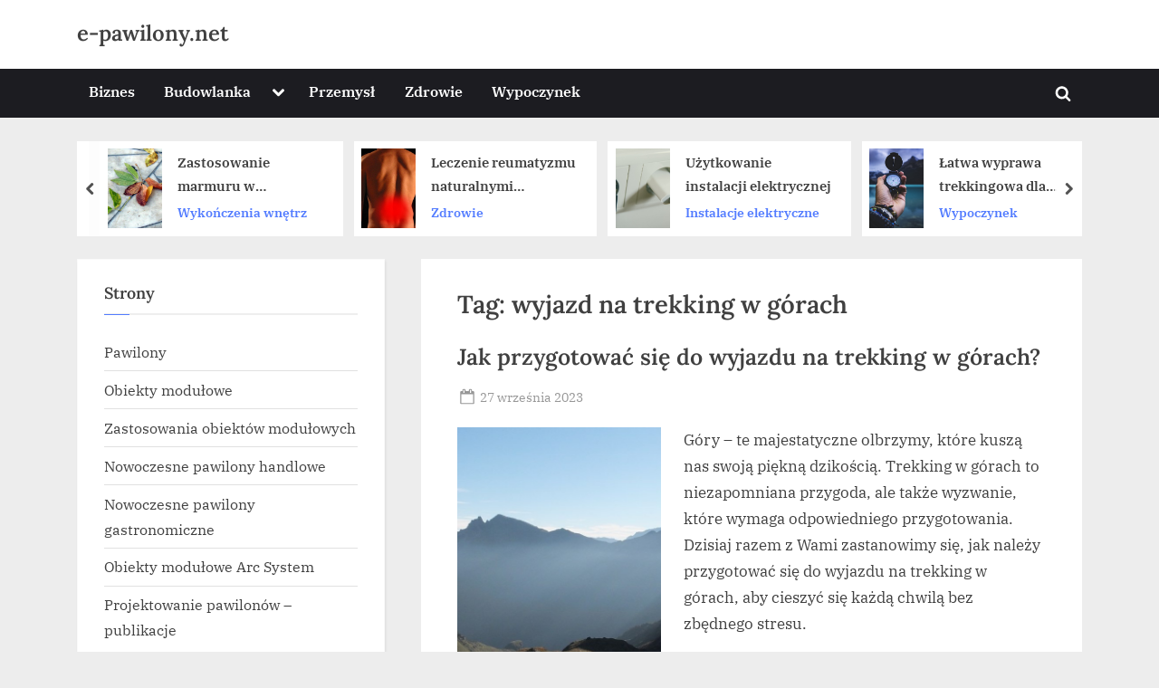

--- FILE ---
content_type: text/html; charset=UTF-8
request_url: http://e-pawilony.net/tag/wyjazd-na-trekking-w-gorach/
body_size: 13326
content:
<!DOCTYPE html>
<html lang="pl-PL">
<head>
	<meta charset="UTF-8">
	<meta name="viewport" content="width=device-width, initial-scale=1.0">
	<link rel="profile" href="https://gmpg.org/xfn/11">
	<title>wyjazd na trekking w górach &#8211; e-pawilony.net</title>
<meta name='robots' content='max-image-preview:large' />
<link rel="alternate" type="application/rss+xml" title="e-pawilony.net &raquo; Kanał z wpisami" href="http://e-pawilony.net/feed/" />
<link rel="alternate" type="application/rss+xml" title="e-pawilony.net &raquo; Kanał z komentarzami" href="http://e-pawilony.net/comments/feed/" />
<link rel="alternate" type="application/rss+xml" title="e-pawilony.net &raquo; Kanał z wpisami otagowanymi jako wyjazd na trekking w górach" href="http://e-pawilony.net/tag/wyjazd-na-trekking-w-gorach/feed/" />
<style id='wp-img-auto-sizes-contain-inline-css'>
img:is([sizes=auto i],[sizes^="auto," i]){contain-intrinsic-size:3000px 1500px}
/*# sourceURL=wp-img-auto-sizes-contain-inline-css */
</style>
<style id='wp-emoji-styles-inline-css'>

	img.wp-smiley, img.emoji {
		display: inline !important;
		border: none !important;
		box-shadow: none !important;
		height: 1em !important;
		width: 1em !important;
		margin: 0 0.07em !important;
		vertical-align: -0.1em !important;
		background: none !important;
		padding: 0 !important;
	}
/*# sourceURL=wp-emoji-styles-inline-css */
</style>
<style id='wp-block-library-inline-css'>
:root{--wp-block-synced-color:#7a00df;--wp-block-synced-color--rgb:122,0,223;--wp-bound-block-color:var(--wp-block-synced-color);--wp-editor-canvas-background:#ddd;--wp-admin-theme-color:#007cba;--wp-admin-theme-color--rgb:0,124,186;--wp-admin-theme-color-darker-10:#006ba1;--wp-admin-theme-color-darker-10--rgb:0,107,160.5;--wp-admin-theme-color-darker-20:#005a87;--wp-admin-theme-color-darker-20--rgb:0,90,135;--wp-admin-border-width-focus:2px}@media (min-resolution:192dpi){:root{--wp-admin-border-width-focus:1.5px}}.wp-element-button{cursor:pointer}:root .has-very-light-gray-background-color{background-color:#eee}:root .has-very-dark-gray-background-color{background-color:#313131}:root .has-very-light-gray-color{color:#eee}:root .has-very-dark-gray-color{color:#313131}:root .has-vivid-green-cyan-to-vivid-cyan-blue-gradient-background{background:linear-gradient(135deg,#00d084,#0693e3)}:root .has-purple-crush-gradient-background{background:linear-gradient(135deg,#34e2e4,#4721fb 50%,#ab1dfe)}:root .has-hazy-dawn-gradient-background{background:linear-gradient(135deg,#faaca8,#dad0ec)}:root .has-subdued-olive-gradient-background{background:linear-gradient(135deg,#fafae1,#67a671)}:root .has-atomic-cream-gradient-background{background:linear-gradient(135deg,#fdd79a,#004a59)}:root .has-nightshade-gradient-background{background:linear-gradient(135deg,#330968,#31cdcf)}:root .has-midnight-gradient-background{background:linear-gradient(135deg,#020381,#2874fc)}:root{--wp--preset--font-size--normal:16px;--wp--preset--font-size--huge:42px}.has-regular-font-size{font-size:1em}.has-larger-font-size{font-size:2.625em}.has-normal-font-size{font-size:var(--wp--preset--font-size--normal)}.has-huge-font-size{font-size:var(--wp--preset--font-size--huge)}.has-text-align-center{text-align:center}.has-text-align-left{text-align:left}.has-text-align-right{text-align:right}.has-fit-text{white-space:nowrap!important}#end-resizable-editor-section{display:none}.aligncenter{clear:both}.items-justified-left{justify-content:flex-start}.items-justified-center{justify-content:center}.items-justified-right{justify-content:flex-end}.items-justified-space-between{justify-content:space-between}.screen-reader-text{border:0;clip-path:inset(50%);height:1px;margin:-1px;overflow:hidden;padding:0;position:absolute;width:1px;word-wrap:normal!important}.screen-reader-text:focus{background-color:#ddd;clip-path:none;color:#444;display:block;font-size:1em;height:auto;left:5px;line-height:normal;padding:15px 23px 14px;text-decoration:none;top:5px;width:auto;z-index:100000}html :where(.has-border-color){border-style:solid}html :where([style*=border-top-color]){border-top-style:solid}html :where([style*=border-right-color]){border-right-style:solid}html :where([style*=border-bottom-color]){border-bottom-style:solid}html :where([style*=border-left-color]){border-left-style:solid}html :where([style*=border-width]){border-style:solid}html :where([style*=border-top-width]){border-top-style:solid}html :where([style*=border-right-width]){border-right-style:solid}html :where([style*=border-bottom-width]){border-bottom-style:solid}html :where([style*=border-left-width]){border-left-style:solid}html :where(img[class*=wp-image-]){height:auto;max-width:100%}:where(figure){margin:0 0 1em}html :where(.is-position-sticky){--wp-admin--admin-bar--position-offset:var(--wp-admin--admin-bar--height,0px)}@media screen and (max-width:600px){html :where(.is-position-sticky){--wp-admin--admin-bar--position-offset:0px}}

/*# sourceURL=wp-block-library-inline-css */
</style><style id='global-styles-inline-css'>
:root{--wp--preset--aspect-ratio--square: 1;--wp--preset--aspect-ratio--4-3: 4/3;--wp--preset--aspect-ratio--3-4: 3/4;--wp--preset--aspect-ratio--3-2: 3/2;--wp--preset--aspect-ratio--2-3: 2/3;--wp--preset--aspect-ratio--16-9: 16/9;--wp--preset--aspect-ratio--9-16: 9/16;--wp--preset--color--black: #000000;--wp--preset--color--cyan-bluish-gray: #abb8c3;--wp--preset--color--white: #ffffff;--wp--preset--color--pale-pink: #f78da7;--wp--preset--color--vivid-red: #cf2e2e;--wp--preset--color--luminous-vivid-orange: #ff6900;--wp--preset--color--luminous-vivid-amber: #fcb900;--wp--preset--color--light-green-cyan: #7bdcb5;--wp--preset--color--vivid-green-cyan: #00d084;--wp--preset--color--pale-cyan-blue: #8ed1fc;--wp--preset--color--vivid-cyan-blue: #0693e3;--wp--preset--color--vivid-purple: #9b51e0;--wp--preset--gradient--vivid-cyan-blue-to-vivid-purple: linear-gradient(135deg,rgb(6,147,227) 0%,rgb(155,81,224) 100%);--wp--preset--gradient--light-green-cyan-to-vivid-green-cyan: linear-gradient(135deg,rgb(122,220,180) 0%,rgb(0,208,130) 100%);--wp--preset--gradient--luminous-vivid-amber-to-luminous-vivid-orange: linear-gradient(135deg,rgb(252,185,0) 0%,rgb(255,105,0) 100%);--wp--preset--gradient--luminous-vivid-orange-to-vivid-red: linear-gradient(135deg,rgb(255,105,0) 0%,rgb(207,46,46) 100%);--wp--preset--gradient--very-light-gray-to-cyan-bluish-gray: linear-gradient(135deg,rgb(238,238,238) 0%,rgb(169,184,195) 100%);--wp--preset--gradient--cool-to-warm-spectrum: linear-gradient(135deg,rgb(74,234,220) 0%,rgb(151,120,209) 20%,rgb(207,42,186) 40%,rgb(238,44,130) 60%,rgb(251,105,98) 80%,rgb(254,248,76) 100%);--wp--preset--gradient--blush-light-purple: linear-gradient(135deg,rgb(255,206,236) 0%,rgb(152,150,240) 100%);--wp--preset--gradient--blush-bordeaux: linear-gradient(135deg,rgb(254,205,165) 0%,rgb(254,45,45) 50%,rgb(107,0,62) 100%);--wp--preset--gradient--luminous-dusk: linear-gradient(135deg,rgb(255,203,112) 0%,rgb(199,81,192) 50%,rgb(65,88,208) 100%);--wp--preset--gradient--pale-ocean: linear-gradient(135deg,rgb(255,245,203) 0%,rgb(182,227,212) 50%,rgb(51,167,181) 100%);--wp--preset--gradient--electric-grass: linear-gradient(135deg,rgb(202,248,128) 0%,rgb(113,206,126) 100%);--wp--preset--gradient--midnight: linear-gradient(135deg,rgb(2,3,129) 0%,rgb(40,116,252) 100%);--wp--preset--font-size--small: 13px;--wp--preset--font-size--medium: 20px;--wp--preset--font-size--large: 36px;--wp--preset--font-size--x-large: 42px;--wp--preset--spacing--20: 0.44rem;--wp--preset--spacing--30: 0.67rem;--wp--preset--spacing--40: 1rem;--wp--preset--spacing--50: 1.5rem;--wp--preset--spacing--60: 2.25rem;--wp--preset--spacing--70: 3.38rem;--wp--preset--spacing--80: 5.06rem;--wp--preset--shadow--natural: 6px 6px 9px rgba(0, 0, 0, 0.2);--wp--preset--shadow--deep: 12px 12px 50px rgba(0, 0, 0, 0.4);--wp--preset--shadow--sharp: 6px 6px 0px rgba(0, 0, 0, 0.2);--wp--preset--shadow--outlined: 6px 6px 0px -3px rgb(255, 255, 255), 6px 6px rgb(0, 0, 0);--wp--preset--shadow--crisp: 6px 6px 0px rgb(0, 0, 0);}:where(.is-layout-flex){gap: 0.5em;}:where(.is-layout-grid){gap: 0.5em;}body .is-layout-flex{display: flex;}.is-layout-flex{flex-wrap: wrap;align-items: center;}.is-layout-flex > :is(*, div){margin: 0;}body .is-layout-grid{display: grid;}.is-layout-grid > :is(*, div){margin: 0;}:where(.wp-block-columns.is-layout-flex){gap: 2em;}:where(.wp-block-columns.is-layout-grid){gap: 2em;}:where(.wp-block-post-template.is-layout-flex){gap: 1.25em;}:where(.wp-block-post-template.is-layout-grid){gap: 1.25em;}.has-black-color{color: var(--wp--preset--color--black) !important;}.has-cyan-bluish-gray-color{color: var(--wp--preset--color--cyan-bluish-gray) !important;}.has-white-color{color: var(--wp--preset--color--white) !important;}.has-pale-pink-color{color: var(--wp--preset--color--pale-pink) !important;}.has-vivid-red-color{color: var(--wp--preset--color--vivid-red) !important;}.has-luminous-vivid-orange-color{color: var(--wp--preset--color--luminous-vivid-orange) !important;}.has-luminous-vivid-amber-color{color: var(--wp--preset--color--luminous-vivid-amber) !important;}.has-light-green-cyan-color{color: var(--wp--preset--color--light-green-cyan) !important;}.has-vivid-green-cyan-color{color: var(--wp--preset--color--vivid-green-cyan) !important;}.has-pale-cyan-blue-color{color: var(--wp--preset--color--pale-cyan-blue) !important;}.has-vivid-cyan-blue-color{color: var(--wp--preset--color--vivid-cyan-blue) !important;}.has-vivid-purple-color{color: var(--wp--preset--color--vivid-purple) !important;}.has-black-background-color{background-color: var(--wp--preset--color--black) !important;}.has-cyan-bluish-gray-background-color{background-color: var(--wp--preset--color--cyan-bluish-gray) !important;}.has-white-background-color{background-color: var(--wp--preset--color--white) !important;}.has-pale-pink-background-color{background-color: var(--wp--preset--color--pale-pink) !important;}.has-vivid-red-background-color{background-color: var(--wp--preset--color--vivid-red) !important;}.has-luminous-vivid-orange-background-color{background-color: var(--wp--preset--color--luminous-vivid-orange) !important;}.has-luminous-vivid-amber-background-color{background-color: var(--wp--preset--color--luminous-vivid-amber) !important;}.has-light-green-cyan-background-color{background-color: var(--wp--preset--color--light-green-cyan) !important;}.has-vivid-green-cyan-background-color{background-color: var(--wp--preset--color--vivid-green-cyan) !important;}.has-pale-cyan-blue-background-color{background-color: var(--wp--preset--color--pale-cyan-blue) !important;}.has-vivid-cyan-blue-background-color{background-color: var(--wp--preset--color--vivid-cyan-blue) !important;}.has-vivid-purple-background-color{background-color: var(--wp--preset--color--vivid-purple) !important;}.has-black-border-color{border-color: var(--wp--preset--color--black) !important;}.has-cyan-bluish-gray-border-color{border-color: var(--wp--preset--color--cyan-bluish-gray) !important;}.has-white-border-color{border-color: var(--wp--preset--color--white) !important;}.has-pale-pink-border-color{border-color: var(--wp--preset--color--pale-pink) !important;}.has-vivid-red-border-color{border-color: var(--wp--preset--color--vivid-red) !important;}.has-luminous-vivid-orange-border-color{border-color: var(--wp--preset--color--luminous-vivid-orange) !important;}.has-luminous-vivid-amber-border-color{border-color: var(--wp--preset--color--luminous-vivid-amber) !important;}.has-light-green-cyan-border-color{border-color: var(--wp--preset--color--light-green-cyan) !important;}.has-vivid-green-cyan-border-color{border-color: var(--wp--preset--color--vivid-green-cyan) !important;}.has-pale-cyan-blue-border-color{border-color: var(--wp--preset--color--pale-cyan-blue) !important;}.has-vivid-cyan-blue-border-color{border-color: var(--wp--preset--color--vivid-cyan-blue) !important;}.has-vivid-purple-border-color{border-color: var(--wp--preset--color--vivid-purple) !important;}.has-vivid-cyan-blue-to-vivid-purple-gradient-background{background: var(--wp--preset--gradient--vivid-cyan-blue-to-vivid-purple) !important;}.has-light-green-cyan-to-vivid-green-cyan-gradient-background{background: var(--wp--preset--gradient--light-green-cyan-to-vivid-green-cyan) !important;}.has-luminous-vivid-amber-to-luminous-vivid-orange-gradient-background{background: var(--wp--preset--gradient--luminous-vivid-amber-to-luminous-vivid-orange) !important;}.has-luminous-vivid-orange-to-vivid-red-gradient-background{background: var(--wp--preset--gradient--luminous-vivid-orange-to-vivid-red) !important;}.has-very-light-gray-to-cyan-bluish-gray-gradient-background{background: var(--wp--preset--gradient--very-light-gray-to-cyan-bluish-gray) !important;}.has-cool-to-warm-spectrum-gradient-background{background: var(--wp--preset--gradient--cool-to-warm-spectrum) !important;}.has-blush-light-purple-gradient-background{background: var(--wp--preset--gradient--blush-light-purple) !important;}.has-blush-bordeaux-gradient-background{background: var(--wp--preset--gradient--blush-bordeaux) !important;}.has-luminous-dusk-gradient-background{background: var(--wp--preset--gradient--luminous-dusk) !important;}.has-pale-ocean-gradient-background{background: var(--wp--preset--gradient--pale-ocean) !important;}.has-electric-grass-gradient-background{background: var(--wp--preset--gradient--electric-grass) !important;}.has-midnight-gradient-background{background: var(--wp--preset--gradient--midnight) !important;}.has-small-font-size{font-size: var(--wp--preset--font-size--small) !important;}.has-medium-font-size{font-size: var(--wp--preset--font-size--medium) !important;}.has-large-font-size{font-size: var(--wp--preset--font-size--large) !important;}.has-x-large-font-size{font-size: var(--wp--preset--font-size--x-large) !important;}
/*# sourceURL=global-styles-inline-css */
</style>

<style id='classic-theme-styles-inline-css'>
/*! This file is auto-generated */
.wp-block-button__link{color:#fff;background-color:#32373c;border-radius:9999px;box-shadow:none;text-decoration:none;padding:calc(.667em + 2px) calc(1.333em + 2px);font-size:1.125em}.wp-block-file__button{background:#32373c;color:#fff;text-decoration:none}
/*# sourceURL=/wp-includes/css/classic-themes.min.css */
</style>
<link rel='stylesheet' id='ez-toc-css' href='http://e-pawilony.net/wp-content/plugins/easy-table-of-contents/assets/css/screen.min.css?ver=2.0.76' media='all' />
<style id='ez-toc-inline-css'>
div#ez-toc-container .ez-toc-title {font-size: 120%;}div#ez-toc-container .ez-toc-title {font-weight: 500;}div#ez-toc-container ul li , div#ez-toc-container ul li a {font-size: 95%;}div#ez-toc-container ul li , div#ez-toc-container ul li a {font-weight: 500;}div#ez-toc-container nav ul ul li {font-size: 90%;}
.ez-toc-container-direction {direction: ltr;}.ez-toc-counter ul {direction: ltr;counter-reset: item ;}.ez-toc-counter nav ul li a::before {content: counter(item, circle) '  ';margin-right: .2em; counter-increment: item;flex-grow: 0;flex-shrink: 0;float: left; }.ez-toc-widget-direction {direction: ltr;}.ez-toc-widget-container ul {direction: ltr;counter-reset: item ;}.ez-toc-widget-container nav ul li a::before {content: counter(item, circle) '  ';margin-right: .2em; counter-increment: item;flex-grow: 0;flex-shrink: 0;float: left; }
/*# sourceURL=ez-toc-inline-css */
</style>
<link rel='stylesheet' id='pressbook-news-fonts-css' href='http://e-pawilony.net/wp-content/fonts/83631ecadb471836b4f1a2a935229e69.css' media='all' />
<link rel='stylesheet' id='glide-css' href='http://e-pawilony.net/wp-content/themes/pressbook-news/assets/glide/css/glide.core.min.css?ver=3.4.1' media='all' />
<link rel='stylesheet' id='pressbook-style-css' href='http://e-pawilony.net/wp-content/themes/pressbook/style.min.css?ver=2.1.5' media='all' />
<link rel='stylesheet' id='pressbook-news-style-css' href='http://e-pawilony.net/wp-content/themes/pressbook-news/style.min.css?ver=1.3.7' media='all' />
<style id='pressbook-news-style-inline-css'>
.site-branding{background-position:center center;}.site-branding{background-repeat:repeat;}.site-branding{background-size:contain;}.top-banner-image{max-height:150px;}.top-navbar{background:linear-gradient(0deg, #537cff 0%, #406dff 100%);}.social-navigation a:active .svg-icon,.social-navigation a:focus .svg-icon,.social-navigation a:hover .svg-icon{color:#537cff;}.primary-navbar,.main-navigation ul ul{background:#1c1c21;}.site-branding{background-color:#ffffff;}.site-title,.site-title a,.site-title a:active,.site-title a:focus,.site-title a:hover{color:#404040;}.site-tagline{color:#979797;}.more-link,.wp-block-search .wp-block-search__button,button,input[type=button],input[type=reset],input[type=submit]{background-image:linear-gradient(to right, #406dff 0%, #537cff 51%, #406dff 100%);}.more-link,.wp-block-search .wp-block-search__button,button,input[type=button],input[type=reset],input[type=submit]{font-weight:600;}h1,h2,h3,h4,h5,h6{font-weight:700;}.site-title{font-weight:700;}.c-sidebar .widget{border-color:#fafafa;}.footer-widgets,.copyright-text{background:#0e0e11;}.copyright-text a,.footer-widgets .widget li::before{color:#ff4056;}.footer-widgets .widget .widget-title::after,.footer-widgets .widget_block h1:first-child::after,.footer-widgets .widget_block h2:first-child::after,.footer-widgets .widget_block h3:first-child::after{background:#ff4056;}.main-navigation .menu .current-menu-ancestor>a,.main-navigation .menu .current-menu-item>a,.main-navigation .menu .current-menu-parent>a,.main-navigation .menu>.menu-item>a::before,.main-navigation .main-navigation-arrow-btn:active,.main-navigation .main-navigation-arrow-btn:hover,.main-navigation a:active,.main-navigation a:focus,.main-navigation a:hover,.main-navigation li.focus>.main-navigation-arrow-btn,.main-navigation:not(.toggled) li:hover>.main-navigation-arrow-btn{background:#ff4056;}
/*# sourceURL=pressbook-news-style-inline-css */
</style>
<script src="http://e-pawilony.net/wp-includes/js/jquery/jquery.min.js?ver=3.7.1" id="jquery-core-js"></script>
<script src="http://e-pawilony.net/wp-includes/js/jquery/jquery-migrate.min.js?ver=3.4.1" id="jquery-migrate-js"></script>
<link rel="https://api.w.org/" href="http://e-pawilony.net/wp-json/" /><link rel="alternate" title="JSON" type="application/json" href="http://e-pawilony.net/wp-json/wp/v2/tags/84" /><link rel="EditURI" type="application/rsd+xml" title="RSD" href="http://e-pawilony.net/xmlrpc.php?rsd" />
<meta name="generator" content="WordPress 6.9" />
</head>
<body class="archive tag tag-wyjazd-na-trekking-w-gorach tag-84 wp-embed-responsive wp-theme-pressbook wp-child-theme-pressbook-news hfeed single-sidebar left-sidebar pb-content-columns pb-content-cover">

<div id="page" class="site">
	<a class="skip-link screen-reader-text" href="#content">Skip to content</a>

	<header id="masthead" class="site-header">
		<div class="site-branding">
		<div class="u-wrapper site-branding-wrap">
		<div class="site-logo-title logo--lg-size-3 logo--md-size-2 logo--sm-size-1">
			
			<div class="site-title-tagline">
							<p class="site-title site-title--lg-size-4 site-title--md-size-4 site-title--sm-size-2"><a href="http://e-pawilony.net/" rel="home">e-pawilony.net</a></p>
								<p class="site-tagline tagline--lg-size-3 tagline--md-size-3 tagline--sm-size-2"></p>
			</div><!-- .site-title-tagline -->
		</div><!-- .site-logo-title -->

			</div><!-- .site-branding-wrap -->
</div><!-- .site-branding -->
	<div class="primary-navbar">
		<div class="u-wrapper primary-navbar-wrap">
			<nav id="site-navigation" class="main-navigation" aria-label="Primary Menu">
				<button class="primary-menu-toggle" aria-controls="primary-menu" aria-expanded="false" aria-label="Toggle Primary Menu">
					<svg class="svg-icon" width="24" height="24" aria-hidden="true" role="img" focusable="false" viewBox="0.0 0 1536.0 2048" xmlns="http://www.w3.org/2000/svg"><path d="M1536,1472v128c0,17.333-6.333,32.333-19,45s-27.667,19-45,19H64c-17.333,0-32.333-6.333-45-19s-19-27.667-19-45v-128  c0-17.333,6.333-32.333,19-45s27.667-19,45-19h1408c17.333,0,32.333,6.333,45,19S1536,1454.667,1536,1472z M1536,960v128  c0,17.333-6.333,32.333-19,45s-27.667,19-45,19H64c-17.333,0-32.333-6.333-45-19s-19-27.667-19-45V960c0-17.333,6.333-32.333,19-45  s27.667-19,45-19h1408c17.333,0,32.333,6.333,45,19S1536,942.667,1536,960z M1536,448v128c0,17.333-6.333,32.333-19,45  s-27.667,19-45,19H64c-17.333,0-32.333-6.333-45-19S0,593.333,0,576V448c0-17.333,6.333-32.333,19-45s27.667-19,45-19h1408  c17.333,0,32.333,6.333,45,19S1536,430.667,1536,448z"></path></svg><svg class="svg-icon" width="24" height="24" aria-hidden="true" role="img" focusable="false" viewBox="0 0 1792 1792" xmlns="http://www.w3.org/2000/svg"><path d="M1490 1322q0 40-28 68l-136 136q-28 28-68 28t-68-28l-294-294-294 294q-28 28-68 28t-68-28l-136-136q-28-28-28-68t28-68l294-294-294-294q-28-28-28-68t28-68l136-136q28-28 68-28t68 28l294 294 294-294q28-28 68-28t68 28l136 136q28 28 28 68t-28 68l-294 294 294 294q28 28 28 68z" /></svg>				</button>
				<div class="menu-glowne-container"><ul id="primary-menu" class="menu"><li id="menu-item-24" class="menu-item menu-item-type-taxonomy menu-item-object-category menu-item-24"><a href="http://e-pawilony.net/category/biznes/">Biznes</a></li>
<li id="menu-item-25" class="menu-item menu-item-type-taxonomy menu-item-object-category menu-item-has-children menu-item-25"><a href="http://e-pawilony.net/category/budowlanka/">Budowlanka</a><button class="main-navigation-arrow-btn" aria-expanded="false"><span class="screen-reader-text">Toggle sub-menu</span><svg class="svg-icon" width="24" height="24" aria-hidden="true" role="img" focusable="false" viewBox="53.0 0 1558.0 2048" xmlns="http://www.w3.org/2000/svg"><path d="M1611,832c0,35.333-12.333,65.333-37,90l-651,651c-25.333,25.333-55.667,38-91,38c-36,0-66-12.667-90-38L91,922  c-25.333-24-38-54-38-90c0-35.333,12.667-65.667,38-91l74-75c26-24.667,56.333-37,91-37c35.333,0,65.333,12.333,90,37l486,486  l486-486c24.667-24.667,54.667-37,90-37c34.667,0,65,12.333,91,37l75,75C1598.667,767,1611,797.333,1611,832z" /></svg></button>
<ul class="sub-menu">
	<li id="menu-item-36" class="menu-item menu-item-type-taxonomy menu-item-object-category menu-item-36"><a href="http://e-pawilony.net/category/budowlanka/pompy/">Pompy</a></li>
	<li id="menu-item-50" class="menu-item menu-item-type-taxonomy menu-item-object-category menu-item-50"><a href="http://e-pawilony.net/category/budowlanka/instalacje-elektryczne/">Instalacje elektryczne</a></li>
	<li id="menu-item-51" class="menu-item menu-item-type-taxonomy menu-item-object-category menu-item-51"><a href="http://e-pawilony.net/category/budowlanka/prace-malarskie/">Prace malarskie</a></li>
	<li id="menu-item-56" class="menu-item menu-item-type-taxonomy menu-item-object-category menu-item-56"><a href="http://e-pawilony.net/category/budowlanka/wykonczenia-wnetrz/">Wykończenia wnętrz</a></li>
	<li id="menu-item-97" class="menu-item menu-item-type-taxonomy menu-item-object-category menu-item-97"><a href="http://e-pawilony.net/category/ogrod/">Ogród</a></li>
</ul>
</li>
<li id="menu-item-26" class="menu-item menu-item-type-taxonomy menu-item-object-category menu-item-26"><a href="http://e-pawilony.net/category/przemysl/">Przemysł</a></li>
<li id="menu-item-52" class="menu-item menu-item-type-taxonomy menu-item-object-category menu-item-52"><a href="http://e-pawilony.net/category/zdrowie/">Zdrowie</a></li>
<li id="menu-item-98" class="menu-item menu-item-type-taxonomy menu-item-object-category menu-item-98"><a href="http://e-pawilony.net/category/wypoczynek/">Wypoczynek</a></li>
<li class="primary-menu-search"><a href="#" class="primary-menu-search-toggle" aria-expanded="false"><span class="screen-reader-text">Toggle search form</span><svg class="svg-icon" width="24" height="24" aria-hidden="true" role="img" focusable="false" viewBox="0 0 1792 1792" xmlns="http://www.w3.org/2000/svg"><path d="M1216 832q0-185-131.5-316.5t-316.5-131.5-316.5 131.5-131.5 316.5 131.5 316.5 316.5 131.5 316.5-131.5 131.5-316.5zm512 832q0 52-38 90t-90 38q-54 0-90-38l-343-342q-179 124-399 124-143 0-273.5-55.5t-225-150-150-225-55.5-273.5 55.5-273.5 150-225 225-150 273.5-55.5 273.5 55.5 225 150 150 225 55.5 273.5q0 220-124 399l343 343q37 37 37 90z" /></svg><svg class="svg-icon" width="24" height="24" aria-hidden="true" role="img" focusable="false" viewBox="0 0 1792 1792" xmlns="http://www.w3.org/2000/svg"><path d="M1490 1322q0 40-28 68l-136 136q-28 28-68 28t-68-28l-294-294-294 294q-28 28-68 28t-68-28l-136-136q-28-28-28-68t28-68l294-294-294-294q-28-28-28-68t28-68l136-136q28-28 68-28t68 28l294 294 294-294q28-28 68-28t68 28l136 136q28 28 28 68t-28 68l-294 294 294 294q28 28 28 68z" /></svg></a><div class="search-form-wrap"><form role="search" method="get" class="search-form" action="http://e-pawilony.net/">
				<label>
					<span class="screen-reader-text">Szukaj:</span>
					<input type="search" class="search-field" placeholder="Szukaj &hellip;" value="" name="s" />
				</label>
				<input type="submit" class="search-submit" value="Szukaj" />
			</form></div></li></ul></div>			</nav><!-- #site-navigation -->
		</div><!-- .primary-navbar-wrap -->
	</div><!-- .primary-navbar -->
			<div class="u-wrapper header-carousel-posts-wrap">
			<div class="glide carousel-posts header-carousel-posts">
				<div class="glide__track" data-glide-el="track">
					<ul class="glide__slides">
											<li class="glide__slide">
													<div class="carousel-post-image-wrap">

								<a href="http://e-pawilony.net/zastosowanie-marmuru-w-wykonczeniach-wnetrz/" class="carousel-post-image-link" tabindex="-1">
									<img width="900" height="600" src="http://e-pawilony.net/wp-content/uploads/2022/12/zastosowanie-marmuru-w-wykonczeniach-wnetrz.jpg" class="carousel-post-image wp-post-image" alt="zastosowanie marmuru" decoding="async" fetchpriority="high" srcset="http://e-pawilony.net/wp-content/uploads/2022/12/zastosowanie-marmuru-w-wykonczeniach-wnetrz.jpg 900w, http://e-pawilony.net/wp-content/uploads/2022/12/zastosowanie-marmuru-w-wykonczeniach-wnetrz-300x200.jpg 300w, http://e-pawilony.net/wp-content/uploads/2022/12/zastosowanie-marmuru-w-wykonczeniach-wnetrz-768x512.jpg 768w" sizes="(max-width: 900px) 100vw, 900px" />								</a>
							</div>
														<div class="carousel-post-title-wrap">
															<a href="http://e-pawilony.net/zastosowanie-marmuru-w-wykonczeniach-wnetrz/" class="carousel-post-title-link">Zastosowanie marmuru w wykończeniach wnętrz.</a>
																<a class="carousel-post-taxonomy-link" href="http://e-pawilony.net/category/budowlanka/wykonczenia-wnetrz/">Wykończenia wnętrz</a>
															</div>
						</li>
												<li class="glide__slide">
													<div class="carousel-post-image-wrap">

								<a href="http://e-pawilony.net/leczenie-reumatyzmu-naturalnymi-metodami/" class="carousel-post-image-link" tabindex="-1">
									<img width="900" height="600" src="http://e-pawilony.net/wp-content/uploads/2024/03/Leczenie-reumatyzmu.jpg" class="carousel-post-image wp-post-image" alt="Leczenie reumatyzmu" decoding="async" srcset="http://e-pawilony.net/wp-content/uploads/2024/03/Leczenie-reumatyzmu.jpg 900w, http://e-pawilony.net/wp-content/uploads/2024/03/Leczenie-reumatyzmu-300x200.jpg 300w, http://e-pawilony.net/wp-content/uploads/2024/03/Leczenie-reumatyzmu-768x512.jpg 768w" sizes="(max-width: 900px) 100vw, 900px" />								</a>
							</div>
														<div class="carousel-post-title-wrap">
															<a href="http://e-pawilony.net/leczenie-reumatyzmu-naturalnymi-metodami/" class="carousel-post-title-link">Leczenie reumatyzmu naturalnymi metodami</a>
																<a class="carousel-post-taxonomy-link" href="http://e-pawilony.net/category/zdrowie/">Zdrowie</a>
															</div>
						</li>
												<li class="glide__slide">
													<div class="carousel-post-image-wrap">

								<a href="http://e-pawilony.net/uzytkowanie-instalacji-elektrycznej/" class="carousel-post-image-link" tabindex="-1">
									<img width="900" height="600" src="http://e-pawilony.net/wp-content/uploads/2023/08/uzytkowanie-instalacji-elektrycznej.jpg" class="carousel-post-image wp-post-image" alt="użytkowanie instalacji elektrycznej" decoding="async" srcset="http://e-pawilony.net/wp-content/uploads/2023/08/uzytkowanie-instalacji-elektrycznej.jpg 900w, http://e-pawilony.net/wp-content/uploads/2023/08/uzytkowanie-instalacji-elektrycznej-300x200.jpg 300w, http://e-pawilony.net/wp-content/uploads/2023/08/uzytkowanie-instalacji-elektrycznej-768x512.jpg 768w" sizes="(max-width: 900px) 100vw, 900px" />								</a>
							</div>
														<div class="carousel-post-title-wrap">
															<a href="http://e-pawilony.net/uzytkowanie-instalacji-elektrycznej/" class="carousel-post-title-link">Użytkowanie instalacji elektrycznej</a>
																<a class="carousel-post-taxonomy-link" href="http://e-pawilony.net/category/budowlanka/instalacje-elektryczne/">Instalacje elektryczne</a>
															</div>
						</li>
												<li class="glide__slide">
													<div class="carousel-post-image-wrap">

								<a href="http://e-pawilony.net/latwa-wyprawa-trekkingowa-dla-kazdego/" class="carousel-post-image-link" tabindex="-1">
									<img width="900" height="600" src="http://e-pawilony.net/wp-content/uploads/2024/06/latwa-wyprawa-trekkingowa.jpg" class="carousel-post-image wp-post-image" alt="łatwa wyprawa trekkingowa" decoding="async" srcset="http://e-pawilony.net/wp-content/uploads/2024/06/latwa-wyprawa-trekkingowa.jpg 900w, http://e-pawilony.net/wp-content/uploads/2024/06/latwa-wyprawa-trekkingowa-300x200.jpg 300w, http://e-pawilony.net/wp-content/uploads/2024/06/latwa-wyprawa-trekkingowa-768x512.jpg 768w" sizes="(max-width: 900px) 100vw, 900px" />								</a>
							</div>
														<div class="carousel-post-title-wrap">
															<a href="http://e-pawilony.net/latwa-wyprawa-trekkingowa-dla-kazdego/" class="carousel-post-title-link">Łatwa wyprawa trekkingowa dla każdego</a>
																<a class="carousel-post-taxonomy-link" href="http://e-pawilony.net/category/wypoczynek/">Wypoczynek</a>
															</div>
						</li>
												<li class="glide__slide">
													<div class="carousel-post-image-wrap">

								<a href="http://e-pawilony.net/zakup-nowych-drzwi-wejsciowych/" class="carousel-post-image-link" tabindex="-1">
									<img width="900" height="600" src="http://e-pawilony.net/wp-content/uploads/2023/09/zakup-nowych-drzwi-wejsciowych.jpg" class="carousel-post-image wp-post-image" alt="zakup nowych drzwi wejściowych" decoding="async" srcset="http://e-pawilony.net/wp-content/uploads/2023/09/zakup-nowych-drzwi-wejsciowych.jpg 900w, http://e-pawilony.net/wp-content/uploads/2023/09/zakup-nowych-drzwi-wejsciowych-300x200.jpg 300w, http://e-pawilony.net/wp-content/uploads/2023/09/zakup-nowych-drzwi-wejsciowych-768x512.jpg 768w" sizes="(max-width: 900px) 100vw, 900px" />								</a>
							</div>
														<div class="carousel-post-title-wrap">
															<a href="http://e-pawilony.net/zakup-nowych-drzwi-wejsciowych/" class="carousel-post-title-link">Zakup nowych drzwi wejściowych</a>
																<a class="carousel-post-taxonomy-link" href="http://e-pawilony.net/category/budowlanka/drzwi-i-okna/">Drzwi i okna</a>
															</div>
						</li>
												<li class="glide__slide">
													<div class="carousel-post-image-wrap">

								<a href="http://e-pawilony.net/profesjonalny-osprzet-elektryczny-do-instalacji/" class="carousel-post-image-link" tabindex="-1">
									<img width="900" height="600" src="http://e-pawilony.net/wp-content/uploads/2022/12/profesjonalny-osprzet-elektryczny.jpg" class="carousel-post-image wp-post-image" alt="profesjonalny osprzęt elektryczny" decoding="async" srcset="http://e-pawilony.net/wp-content/uploads/2022/12/profesjonalny-osprzet-elektryczny.jpg 900w, http://e-pawilony.net/wp-content/uploads/2022/12/profesjonalny-osprzet-elektryczny-300x200.jpg 300w, http://e-pawilony.net/wp-content/uploads/2022/12/profesjonalny-osprzet-elektryczny-768x512.jpg 768w" sizes="(max-width: 900px) 100vw, 900px" />								</a>
							</div>
														<div class="carousel-post-title-wrap">
															<a href="http://e-pawilony.net/profesjonalny-osprzet-elektryczny-do-instalacji/" class="carousel-post-title-link">Profesjonalny osprzęt elektryczny do instalacji.</a>
																<a class="carousel-post-taxonomy-link" href="http://e-pawilony.net/category/budowlanka/instalacje-elektryczne/">Instalacje elektryczne</a>
															</div>
						</li>
												<li class="glide__slide">
													<div class="carousel-post-image-wrap">

								<a href="http://e-pawilony.net/prace-budowlane-z-zastosowaniem-rusztowania/" class="carousel-post-image-link" tabindex="-1">
									<img width="900" height="600" src="http://e-pawilony.net/wp-content/uploads/2024/08/prace-budowlane.jpg" class="carousel-post-image wp-post-image" alt="prace budowlane" decoding="async" srcset="http://e-pawilony.net/wp-content/uploads/2024/08/prace-budowlane.jpg 900w, http://e-pawilony.net/wp-content/uploads/2024/08/prace-budowlane-300x200.jpg 300w, http://e-pawilony.net/wp-content/uploads/2024/08/prace-budowlane-768x512.jpg 768w" sizes="(max-width: 900px) 100vw, 900px" />								</a>
							</div>
														<div class="carousel-post-title-wrap">
															<a href="http://e-pawilony.net/prace-budowlane-z-zastosowaniem-rusztowania/" class="carousel-post-title-link">Prace budowlane z zastosowaniem rusztowania</a>
																<a class="carousel-post-taxonomy-link" href="http://e-pawilony.net/category/budowlanka/technologie/">Technologie</a>
															</div>
						</li>
												<li class="glide__slide">
													<div class="carousel-post-image-wrap">

								<a href="http://e-pawilony.net/promieniowanie-uv-w-przemysle/" class="carousel-post-image-link" tabindex="-1">
									<img width="900" height="600" src="http://e-pawilony.net/wp-content/uploads/2022/12/promieniowanie-UV.jpg" class="carousel-post-image wp-post-image" alt="promieniowanie UV" decoding="async" srcset="http://e-pawilony.net/wp-content/uploads/2022/12/promieniowanie-UV.jpg 900w, http://e-pawilony.net/wp-content/uploads/2022/12/promieniowanie-UV-300x200.jpg 300w, http://e-pawilony.net/wp-content/uploads/2022/12/promieniowanie-UV-768x512.jpg 768w" sizes="(max-width: 900px) 100vw, 900px" />								</a>
							</div>
														<div class="carousel-post-title-wrap">
															<a href="http://e-pawilony.net/promieniowanie-uv-w-przemysle/" class="carousel-post-title-link">Promieniowanie UV w przemyśle.</a>
																<a class="carousel-post-taxonomy-link" href="http://e-pawilony.net/category/przemysl/">Przemysł</a>
															</div>
						</li>
											</ul>
				</div>

				<div class="glide__arrows" data-glide-el="controls">
					<button class="glide__arrow glide__arrow--left" data-glide-dir="<">
						<span class="screen-reader-text">prev</span>
						<svg class="svg-icon" width="24" height="24" aria-hidden="true" role="img" focusable="false" viewBox="53.0 0 1558.0 2048" xmlns="http://www.w3.org/2000/svg"><path d="M1611,832c0,35.333-12.333,65.333-37,90l-651,651c-25.333,25.333-55.667,38-91,38c-36,0-66-12.667-90-38L91,922  c-25.333-24-38-54-38-90c0-35.333,12.667-65.667,38-91l74-75c26-24.667,56.333-37,91-37c35.333,0,65.333,12.333,90,37l486,486  l486-486c24.667-24.667,54.667-37,90-37c34.667,0,65,12.333,91,37l75,75C1598.667,767,1611,797.333,1611,832z" /></svg>					</button>
					<button class="glide__arrow glide__arrow--right" data-glide-dir=">">
						<span class="screen-reader-text">next</span>
						<svg class="svg-icon" width="24" height="24" aria-hidden="true" role="img" focusable="false" viewBox="53.0 0 1558.0 2048" xmlns="http://www.w3.org/2000/svg"><path d="M1611,832c0,35.333-12.333,65.333-37,90l-651,651c-25.333,25.333-55.667,38-91,38c-36,0-66-12.667-90-38L91,922  c-25.333-24-38-54-38-90c0-35.333,12.667-65.667,38-91l74-75c26-24.667,56.333-37,91-37c35.333,0,65.333,12.333,90,37l486,486  l486-486c24.667-24.667,54.667-37,90-37c34.667,0,65,12.333,91,37l75,75C1598.667,767,1611,797.333,1611,832z" /></svg>					</button>
				</div>
			</div>
		</div>
			</header><!-- #masthead -->

	<div id="content" class="site-content">

	<div class="pb-content-sidebar u-wrapper">
		<main id="primary" class="site-main">

						<header class="pb-archv-header pb-archv-header-show">
					<h1 class="page-title pb-archv-title">Tag: <span>wyjazd na trekking w górach</span></h1>
									</header>
				
<article id="post-119" class="pb-article pb-archive post-119 post type-post status-publish format-standard has-post-thumbnail hentry category-wypoczynek tag-gory tag-trekking tag-wyjazd-na-trekking-w-gorach">
	<header class="entry-header">
	<h2 class="entry-title"><a href="http://e-pawilony.net/jak-przygotowac-sie-do-wyjazdu-na-trekking-w-gorach/" rel="bookmark">Jak przygotować się do wyjazdu na trekking w górach?</a></h2>		<div class="entry-meta hide-posted-by">
					<span class="posted-on">
			<svg class="svg-icon" width="24" height="24" aria-hidden="true" role="img" focusable="false" viewBox="0.0 0 1664.0 2048" xmlns="http://www.w3.org/2000/svg"><path d="M128,1792h1408V768H128V1792z M512,576V288c0-9.333-3-17-9-23s-13.667-9-23-9h-64c-9.333,0-17,3-23,9s-9,13.667-9,23v288  c0,9.333,3,17,9,23s13.667,9,23,9h64c9.333,0,17-3,23-9S512,585.333,512,576z M1280,576V288c0-9.333-3-17-9-23s-13.667-9-23-9h-64  c-9.333,0-17,3-23,9s-9,13.667-9,23v288c0,9.333,3,17,9,23s13.667,9,23,9h64c9.333,0,17-3,23-9S1280,585.333,1280,576z M1664,512  v1280c0,34.667-12.667,64.667-38,90s-55.333,38-90,38H128c-34.667,0-64.667-12.667-90-38s-38-55.333-38-90V512  c0-34.667,12.667-64.667,38-90s55.333-38,90-38h128v-96c0-44,15.667-81.667,47-113s69-47,113-47h64c44,0,81.667,15.667,113,47  s47,69,47,113v96h384v-96c0-44,15.667-81.667,47-113s69-47,113-47h64c44,0,81.667,15.667,113,47s47,69,47,113v96h128  c34.667,0,64.667,12.667,90,38S1664,477.333,1664,512z" /></svg>			<a href="http://e-pawilony.net/jak-przygotowac-sie-do-wyjazdu-na-trekking-w-gorach/" rel="bookmark">
				<span class="screen-reader-text">Posted on </span><time class="entry-date published updated" datetime="2023-09-27T00:16:38+02:00">27 września 2023</time>			</a>
		</span><!-- .posted-on -->
				<span class="posted-by byline">
			<svg class="svg-icon" width="24" height="24" aria-hidden="true" role="img" focusable="false" viewBox="0.0 0 1408.0 2048" xmlns="http://www.w3.org/2000/svg"><path d="M1408,1533c0,80-24.333,143.167-73,189.5s-113.333,69.5-194,69.5H267c-80.667,0-145.333-23.167-194-69.5S0,1613,0,1533  c0-35.333,1.167-69.833,3.5-103.5s7-70,14-109S33.333,1245.333,44,1212s25-65.833,43-97.5s38.667-58.667,62-81  c23.333-22.333,51.833-40.167,85.5-53.5s70.833-20,111.5-20c6,0,20,7.167,42,21.5s46.833,30.333,74.5,48  c27.667,17.667,63.667,33.667,108,48S659.333,1099,704,1099s89.167-7.167,133.5-21.5s80.333-30.333,108-48  c27.667-17.667,52.5-33.667,74.5-48s36-21.5,42-21.5c40.667,0,77.833,6.667,111.5,20s62.167,31.167,85.5,53.5  c23.333,22.333,44,49.333,62,81s32.333,64.167,43,97.5s19.5,69.5,26.5,108.5s11.667,75.333,14,109S1408,1497.667,1408,1533z   M1088,640c0,106-37.5,196.5-112.5,271.5S810,1024,704,1024s-196.5-37.5-271.5-112.5S320,746,320,640s37.5-196.5,112.5-271.5  S598,256,704,256s196.5,37.5,271.5,112.5S1088,534,1088,640z"></path></svg>			<a href="http://e-pawilony.net/author/blogadmin/">
				<span class="screen-reader-text">By </span>blogadmin			</a>
		</span><!-- .posted-by -->
				</div><!-- .entry-meta -->
			</header><!-- .entry-header -->

		<div class="pb-content">
					<a class="post-thumbnail" href="http://e-pawilony.net/jak-przygotowac-sie-do-wyjazdu-na-trekking-w-gorach/" tabindex="-1">
			<img width="900" height="600" src="http://e-pawilony.net/wp-content/uploads/2023/09/wyjazd-na-trekking-w-gorach.jpg" class="attachment-post-thumbnail size-post-thumbnail wp-post-image" alt="Jak przygotować się do wyjazdu na trekking w górach?" decoding="async" loading="lazy" srcset="http://e-pawilony.net/wp-content/uploads/2023/09/wyjazd-na-trekking-w-gorach.jpg 900w, http://e-pawilony.net/wp-content/uploads/2023/09/wyjazd-na-trekking-w-gorach-300x200.jpg 300w, http://e-pawilony.net/wp-content/uploads/2023/09/wyjazd-na-trekking-w-gorach-768x512.jpg 768w" sizes="auto, (max-width: 900px) 100vw, 900px" />			</a><!-- .post-thumbnail -->
					<div class="entry-content">
			<p>Góry &#8211; te majestatyczne olbrzymy, które kuszą nas swoją piękną dzikością. Trekking w górach to niezapomniana przygoda, ale także wyzwanie, które wymaga odpowiedniego przygotowania. Dzisiaj razem z Wami zastanowimy się, jak należy przygotować się do wyjazdu na trekking w górach, aby cieszyć się każdą chwilą bez zbędnego stresu. </p>
<p class="more-link-wrap"><a href="http://e-pawilony.net/jak-przygotowac-sie-do-wyjazdu-na-trekking-w-gorach/#more-119" class="more-link">Czytaj dalej<span class="screen-reader-text"> &ldquo;Jak przygotować się do wyjazdu na trekking w górach?&rdquo;</span> &raquo;</a></p>
		</div><!-- .entry-content -->
				</div><!-- .pb-content -->
					<span class="cat-links">
				<svg class="svg-icon" width="24" height="24" aria-hidden="true" role="img" focusable="false" viewBox="0.0 0 1879.0 2048" xmlns="http://www.w3.org/2000/svg"><path d="M1879,1080c0,20.667-10.333,42.667-31,66l-336,396c-28.667,34-68.833,62.833-120.5,86.5S1292,1664,1248,1664H160  c-22.667,0-42.833-4.333-60.5-13S73,1628,73,1608c0-20.667,10.333-42.667,31-66l336-396c28.667-34,68.833-62.833,120.5-86.5  S660,1024,704,1024h1088c22.667,0,42.833,4.333,60.5,13S1879,1060,1879,1080z M1536,736v160H704c-62.667,0-128.333,15.833-197,47.5  S383.667,1015,343,1063L6,1459l-5,6c0-2.667-0.167-6.833-0.5-12.5S0,1442.667,0,1440V480c0-61.333,22-114,66-158s96.667-66,158-66  h320c61.333,0,114,22,158,66s66,96.667,66,158v32h544c61.333,0,114,22,158,66S1536,674.667,1536,736z" /></svg><a href="http://e-pawilony.net/category/wypoczynek/" rel="category tag">Wypoczynek</a>			</span><!-- .cat-links -->
			</article><!-- #post-119 -->

		</main><!-- #primary -->

		
<aside id="secondary-left" class="widget-area c-sidebar c-sidebar-left">
	<section id="pages-2" class="widget widget_pages"><h3 class="widget-title">Strony</h3><nav aria-label="Strony">
			<ul>
				<li class="page_item page-item-6"><a href="http://e-pawilony.net/pawilony/">Pawilony</a></li>
<li class="page_item page-item-8"><a href="http://e-pawilony.net/obiekty-modulowe/">Obiekty modułowe</a></li>
<li class="page_item page-item-10"><a href="http://e-pawilony.net/zastosowania-obiektow-modulowych/">Zastosowania obiektów modułowych</a></li>
<li class="page_item page-item-12"><a href="http://e-pawilony.net/nowoczesne-pawilony-handlowe/">Nowoczesne pawilony handlowe</a></li>
<li class="page_item page-item-14"><a href="http://e-pawilony.net/nowoczesne-pawilony-gastronomiczne/">Nowoczesne pawilony gastronomiczne</a></li>
<li class="page_item page-item-16"><a href="http://e-pawilony.net/obiekty-modulowe-arc-system/">Obiekty modułowe Arc System</a></li>
<li class="page_item page-item-18"><a href="http://e-pawilony.net/projektowanie-pawilonow-publikacje/">Projektowanie pawilonów &#8211; publikacje</a></li>
			</ul>

			</nav></section>
		<section id="recent-posts-2" class="widget widget_recent_entries">
		<h3 class="widget-title">Ostatnie wpisy</h3><nav aria-label="Ostatnie wpisy">
		<ul>
											<li>
					<a href="http://e-pawilony.net/gorskie-wycieczki-w-europie/">Górskie wycieczki w Europie.</a>
									</li>
											<li>
					<a href="http://e-pawilony.net/typy-pedzli-malarskich-i-ich-zastosowanie/">Typy pędzli malarskich i ich zastosowanie</a>
									</li>
											<li>
					<a href="http://e-pawilony.net/jak-zrzucic-nadmierne-kilogramy-masy-ciala/">Jak zrzucić nadmierne kilogramy masy ciała?</a>
									</li>
											<li>
					<a href="http://e-pawilony.net/wyzywienie-na-urlopie/">Wyżywienie na urlopie.</a>
									</li>
											<li>
					<a href="http://e-pawilony.net/zarzadzanie-praca-systemow-pompowych/">Zarządzanie pracą systemów pompowych.</a>
									</li>
					</ul>

		</nav></section><section id="text-2" class="widget widget_text"><h3 class="widget-title">Polecamy także</h3>			<div class="textwidget"><p><strong><a href="http://www.szklodlagastronomii.pl/">szklodlagastronomii.pl</a> </strong>&#8211; porady barmańskie i gastronomiczne</p>
<p><strong><a href="http://e-gastronomiczne.pl/">e-gastronomiczne.pl</a> </strong>&#8211; informator gastronomiczny, urządzenia, wyposażenie dla gastronomii</p>
<p><strong><a href="http://urzadzeniagastronomiczne.net/">Urządzenia gastronomiczne</a> </strong>&#8211; przegląd sprzętu dla gastronomii</p>
<p><strong><a href="http://www.budowa-domow.com/">Budowa domów</a></strong>, budowa domu, technologie, problematyka</p>
<p><strong><a href="http://www.katalog-budowlany.pl/pawilony.html">Pawilony</a></strong> &#8211; w katalogu budowlanym</p>
</div>
		</section><section id="search-2" class="widget widget_search"><form role="search" method="get" class="search-form" action="http://e-pawilony.net/">
				<label>
					<span class="screen-reader-text">Szukaj:</span>
					<input type="search" class="search-field" placeholder="Szukaj &hellip;" value="" name="s" />
				</label>
				<input type="submit" class="search-submit" value="Szukaj" />
			</form></section></aside><!-- #secondary-left -->

	</div><!-- .pb-content-sidebar -->

	</div><!-- #content -->

	<footer id="colophon" class="site-footer">
				<div class="u-wrapper footer-carousel-posts-wrap">
			<div class="glide carousel-posts footer-carousel-posts">
				<div class="glide__track" data-glide-el="track">
					<ul class="glide__slides">
											<li class="glide__slide">
													<div class="carousel-post-image-wrap">

								<a href="http://e-pawilony.net/rozaneczniki-w-przydomowym-ogrodzie/" class="carousel-post-image-link" tabindex="-1">
									<img width="960" height="440" src="http://e-pawilony.net/wp-content/uploads/2023/02/Rozaneczniki-w-przydomowym-ogrodzie.jpg" class="carousel-post-image wp-post-image" alt="Różaneczniki w przydomowym ogrodzie" decoding="async" loading="lazy" srcset="http://e-pawilony.net/wp-content/uploads/2023/02/Rozaneczniki-w-przydomowym-ogrodzie.jpg 960w, http://e-pawilony.net/wp-content/uploads/2023/02/Rozaneczniki-w-przydomowym-ogrodzie-300x138.jpg 300w, http://e-pawilony.net/wp-content/uploads/2023/02/Rozaneczniki-w-przydomowym-ogrodzie-768x352.jpg 768w" sizes="auto, (max-width: 960px) 100vw, 960px" />								</a>
							</div>
														<div class="carousel-post-title-wrap">
															<a href="http://e-pawilony.net/rozaneczniki-w-przydomowym-ogrodzie/" class="carousel-post-title-link">Różaneczniki w przydomowym ogrodzie.</a>
																<a class="carousel-post-taxonomy-link" href="http://e-pawilony.net/category/ogrod/">Ogród</a>
															</div>
						</li>
												<li class="glide__slide">
													<div class="carousel-post-image-wrap">

								<a href="http://e-pawilony.net/gabkowy-walek-malarski-do-zadan-specjalnych/" class="carousel-post-image-link" tabindex="-1">
									<img width="900" height="598" src="http://e-pawilony.net/wp-content/uploads/2022/12/gabkowy-walek-malarski.jpg" class="carousel-post-image wp-post-image" alt="gąbkowy wałek malarski" decoding="async" loading="lazy" srcset="http://e-pawilony.net/wp-content/uploads/2022/12/gabkowy-walek-malarski.jpg 900w, http://e-pawilony.net/wp-content/uploads/2022/12/gabkowy-walek-malarski-300x199.jpg 300w, http://e-pawilony.net/wp-content/uploads/2022/12/gabkowy-walek-malarski-768x510.jpg 768w" sizes="auto, (max-width: 900px) 100vw, 900px" />								</a>
							</div>
														<div class="carousel-post-title-wrap">
															<a href="http://e-pawilony.net/gabkowy-walek-malarski-do-zadan-specjalnych/" class="carousel-post-title-link">Gąbkowy wałek malarski do zadań specjalnych.</a>
																<a class="carousel-post-taxonomy-link" href="http://e-pawilony.net/category/budowlanka/prace-malarskie/">Prace malarskie</a>
															</div>
						</li>
												<li class="glide__slide">
													<div class="carousel-post-image-wrap">

								<a href="http://e-pawilony.net/czy-odchudzanie-na-urlopie-jest-mozliwe/" class="carousel-post-image-link" tabindex="-1">
									<img width="900" height="600" src="http://e-pawilony.net/wp-content/uploads/2024/10/odchudzanie-na-urlopie.jpg" class="carousel-post-image wp-post-image" alt="odchudzanie na urlopie" decoding="async" loading="lazy" srcset="http://e-pawilony.net/wp-content/uploads/2024/10/odchudzanie-na-urlopie.jpg 900w, http://e-pawilony.net/wp-content/uploads/2024/10/odchudzanie-na-urlopie-300x200.jpg 300w, http://e-pawilony.net/wp-content/uploads/2024/10/odchudzanie-na-urlopie-768x512.jpg 768w" sizes="auto, (max-width: 900px) 100vw, 900px" />								</a>
							</div>
														<div class="carousel-post-title-wrap">
															<a href="http://e-pawilony.net/czy-odchudzanie-na-urlopie-jest-mozliwe/" class="carousel-post-title-link">Czy odchudzanie na urlopie jest możliwe?</a>
																<a class="carousel-post-taxonomy-link" href="http://e-pawilony.net/category/wypoczynek/">Wypoczynek</a>
															</div>
						</li>
												<li class="glide__slide">
													<div class="carousel-post-image-wrap">

								<a href="http://e-pawilony.net/pompa-do-studni/" class="carousel-post-image-link" tabindex="-1">
									<img width="490" height="293" src="http://e-pawilony.net/wp-content/uploads/2023/10/pompa-do-studni.jpg" class="carousel-post-image wp-post-image" alt="pompa do studni" decoding="async" loading="lazy" srcset="http://e-pawilony.net/wp-content/uploads/2023/10/pompa-do-studni.jpg 490w, http://e-pawilony.net/wp-content/uploads/2023/10/pompa-do-studni-300x179.jpg 300w" sizes="auto, (max-width: 490px) 100vw, 490px" />								</a>
							</div>
														<div class="carousel-post-title-wrap">
															<a href="http://e-pawilony.net/pompa-do-studni/" class="carousel-post-title-link">Pompa do studni</a>
																<a class="carousel-post-taxonomy-link" href="http://e-pawilony.net/category/budowlanka/pompy/">Pompy</a>
															</div>
						</li>
												<li class="glide__slide">
													<div class="carousel-post-image-wrap">

								<a href="http://e-pawilony.net/jaka-pompa-zatapialna-dla-firmy-budowlanej/" class="carousel-post-image-link" tabindex="-1">
									<img width="900" height="600" src="http://e-pawilony.net/wp-content/uploads/2024/07/pompa-zatapialna-dla-firmy-budowlanej.jpg" class="carousel-post-image wp-post-image" alt="pompa zatapialna dla firmy budowlanej" decoding="async" loading="lazy" srcset="http://e-pawilony.net/wp-content/uploads/2024/07/pompa-zatapialna-dla-firmy-budowlanej.jpg 900w, http://e-pawilony.net/wp-content/uploads/2024/07/pompa-zatapialna-dla-firmy-budowlanej-300x200.jpg 300w, http://e-pawilony.net/wp-content/uploads/2024/07/pompa-zatapialna-dla-firmy-budowlanej-768x512.jpg 768w" sizes="auto, (max-width: 900px) 100vw, 900px" />								</a>
							</div>
														<div class="carousel-post-title-wrap">
															<a href="http://e-pawilony.net/jaka-pompa-zatapialna-dla-firmy-budowlanej/" class="carousel-post-title-link">Jaka pompa zatapialna dla firmy budowlanej?</a>
																<a class="carousel-post-taxonomy-link" href="http://e-pawilony.net/category/budowlanka/pompy/">Pompy</a>
															</div>
						</li>
												<li class="glide__slide">
													<div class="carousel-post-image-wrap">

								<a href="http://e-pawilony.net/ciekawe-trasy-w-okolicy-mont-blanc/" class="carousel-post-image-link" tabindex="-1">
									<img width="900" height="600" src="http://e-pawilony.net/wp-content/uploads/2025/02/trasy-w-okolicy-Mont-Blanc.jpg" class="carousel-post-image wp-post-image" alt="trasy w okolicy Mont Blanc" decoding="async" loading="lazy" srcset="http://e-pawilony.net/wp-content/uploads/2025/02/trasy-w-okolicy-Mont-Blanc.jpg 900w, http://e-pawilony.net/wp-content/uploads/2025/02/trasy-w-okolicy-Mont-Blanc-300x200.jpg 300w, http://e-pawilony.net/wp-content/uploads/2025/02/trasy-w-okolicy-Mont-Blanc-768x512.jpg 768w" sizes="auto, (max-width: 900px) 100vw, 900px" />								</a>
							</div>
														<div class="carousel-post-title-wrap">
															<a href="http://e-pawilony.net/ciekawe-trasy-w-okolicy-mont-blanc/" class="carousel-post-title-link">Ciekawe trasy w okolicy Mont Blanc</a>
																<a class="carousel-post-taxonomy-link" href="http://e-pawilony.net/category/wypoczynek/">Wypoczynek</a>
															</div>
						</li>
												<li class="glide__slide">
													<div class="carousel-post-image-wrap">

								<a href="http://e-pawilony.net/okna-drewniane-i-ich-zalety/" class="carousel-post-image-link" tabindex="-1">
									<img width="900" height="600" src="http://e-pawilony.net/wp-content/uploads/2023/01/nowe-okna-drewniane.jpg" class="carousel-post-image wp-post-image" alt="okna drewniane" decoding="async" loading="lazy" srcset="http://e-pawilony.net/wp-content/uploads/2023/01/nowe-okna-drewniane.jpg 900w, http://e-pawilony.net/wp-content/uploads/2023/01/nowe-okna-drewniane-300x200.jpg 300w, http://e-pawilony.net/wp-content/uploads/2023/01/nowe-okna-drewniane-768x512.jpg 768w" sizes="auto, (max-width: 900px) 100vw, 900px" />								</a>
							</div>
														<div class="carousel-post-title-wrap">
															<a href="http://e-pawilony.net/okna-drewniane-i-ich-zalety/" class="carousel-post-title-link">Okna drewniane i ich zalety.</a>
																<a class="carousel-post-taxonomy-link" href="http://e-pawilony.net/category/budowlanka/drzwi-i-okna/">Drzwi i okna</a>
															</div>
						</li>
												<li class="glide__slide">
													<div class="carousel-post-image-wrap">

								<a href="http://e-pawilony.net/czy-warto-zastosowac-marmur-w-lazience/" class="carousel-post-image-link" tabindex="-1">
									<img width="900" height="600" src="http://e-pawilony.net/wp-content/uploads/2024/07/marmur-w-lazience.jpg" class="carousel-post-image wp-post-image" alt="marmur w łazience" decoding="async" loading="lazy" srcset="http://e-pawilony.net/wp-content/uploads/2024/07/marmur-w-lazience.jpg 900w, http://e-pawilony.net/wp-content/uploads/2024/07/marmur-w-lazience-300x200.jpg 300w, http://e-pawilony.net/wp-content/uploads/2024/07/marmur-w-lazience-768x512.jpg 768w" sizes="auto, (max-width: 900px) 100vw, 900px" />								</a>
							</div>
														<div class="carousel-post-title-wrap">
															<a href="http://e-pawilony.net/czy-warto-zastosowac-marmur-w-lazience/" class="carousel-post-title-link">Czy warto zastosować marmur w łazience?</a>
																<a class="carousel-post-taxonomy-link" href="http://e-pawilony.net/category/budowlanka/wykonczenia-wnetrz/">Wykończenia wnętrz</a>
															</div>
						</li>
											</ul>
				</div>

				<div class="glide__arrows" data-glide-el="controls">
					<button class="glide__arrow glide__arrow--left" data-glide-dir="<">
						<span class="screen-reader-text">prev</span>
						<svg class="svg-icon" width="24" height="24" aria-hidden="true" role="img" focusable="false" viewBox="53.0 0 1558.0 2048" xmlns="http://www.w3.org/2000/svg"><path d="M1611,832c0,35.333-12.333,65.333-37,90l-651,651c-25.333,25.333-55.667,38-91,38c-36,0-66-12.667-90-38L91,922  c-25.333-24-38-54-38-90c0-35.333,12.667-65.667,38-91l74-75c26-24.667,56.333-37,91-37c35.333,0,65.333,12.333,90,37l486,486  l486-486c24.667-24.667,54.667-37,90-37c34.667,0,65,12.333,91,37l75,75C1598.667,767,1611,797.333,1611,832z" /></svg>					</button>
					<button class="glide__arrow glide__arrow--right" data-glide-dir=">">
						<span class="screen-reader-text">next</span>
						<svg class="svg-icon" width="24" height="24" aria-hidden="true" role="img" focusable="false" viewBox="53.0 0 1558.0 2048" xmlns="http://www.w3.org/2000/svg"><path d="M1611,832c0,35.333-12.333,65.333-37,90l-651,651c-25.333,25.333-55.667,38-91,38c-36,0-66-12.667-90-38L91,922  c-25.333-24-38-54-38-90c0-35.333,12.667-65.667,38-91l74-75c26-24.667,56.333-37,91-37c35.333,0,65.333,12.333,90,37l486,486  l486-486c24.667-24.667,54.667-37,90-37c34.667,0,65,12.333,91,37l75,75C1598.667,767,1611,797.333,1611,832z" /></svg>					</button>
				</div>
			</div>
		</div>
		
<div class="copyright-text">
	<div class="u-wrapper copyright-text-wrap">
			<p>Copyright &copy; 2026 e-pawilony.net.</p>
				<p class="pressbook-credit">
		Powered by <a href="https://scriptstown.com/wordpress-themes/pressbook-news/" itemprop="url">PressBook News WordPress theme</a>		</p><!-- .pressbook-credit -->
	</div><!-- .copyright-text-wrap -->
</div><!-- .copyright-text -->
	</footer><!-- #colophon -->

		<a href="#" class="go-to-top" aria-label="Go to top"></a>
	</div><!-- #page -->

<script type="speculationrules">
{"prefetch":[{"source":"document","where":{"and":[{"href_matches":"/*"},{"not":{"href_matches":["/wp-*.php","/wp-admin/*","/wp-content/uploads/*","/wp-content/*","/wp-content/plugins/*","/wp-content/themes/pressbook-news/*","/wp-content/themes/pressbook/*","/*\\?(.+)"]}},{"not":{"selector_matches":"a[rel~=\"nofollow\"]"}},{"not":{"selector_matches":".no-prefetch, .no-prefetch a"}}]},"eagerness":"conservative"}]}
</script>
<script id="ez-toc-scroll-scriptjs-js-extra">
var eztoc_smooth_local = {"scroll_offset":"30","add_request_uri":"","add_self_reference_link":""};
//# sourceURL=ez-toc-scroll-scriptjs-js-extra
</script>
<script src="http://e-pawilony.net/wp-content/plugins/easy-table-of-contents/assets/js/smooth_scroll.min.js?ver=2.0.76" id="ez-toc-scroll-scriptjs-js"></script>
<script src="http://e-pawilony.net/wp-content/plugins/easy-table-of-contents/vendor/js-cookie/js.cookie.min.js?ver=2.2.1" id="ez-toc-js-cookie-js"></script>
<script src="http://e-pawilony.net/wp-content/plugins/easy-table-of-contents/vendor/sticky-kit/jquery.sticky-kit.min.js?ver=1.9.2" id="ez-toc-jquery-sticky-kit-js"></script>
<script id="ez-toc-js-js-extra">
var ezTOC = {"smooth_scroll":"1","visibility_hide_by_default":"","scroll_offset":"30","fallbackIcon":"\u003Cspan class=\"\"\u003E\u003Cspan class=\"eztoc-hide\" style=\"display:none;\"\u003EToggle\u003C/span\u003E\u003Cspan class=\"ez-toc-icon-toggle-span\"\u003E\u003Csvg style=\"fill: #999;color:#999\" xmlns=\"http://www.w3.org/2000/svg\" class=\"list-377408\" width=\"20px\" height=\"20px\" viewBox=\"0 0 24 24\" fill=\"none\"\u003E\u003Cpath d=\"M6 6H4v2h2V6zm14 0H8v2h12V6zM4 11h2v2H4v-2zm16 0H8v2h12v-2zM4 16h2v2H4v-2zm16 0H8v2h12v-2z\" fill=\"currentColor\"\u003E\u003C/path\u003E\u003C/svg\u003E\u003Csvg style=\"fill: #999;color:#999\" class=\"arrow-unsorted-368013\" xmlns=\"http://www.w3.org/2000/svg\" width=\"10px\" height=\"10px\" viewBox=\"0 0 24 24\" version=\"1.2\" baseProfile=\"tiny\"\u003E\u003Cpath d=\"M18.2 9.3l-6.2-6.3-6.2 6.3c-.2.2-.3.4-.3.7s.1.5.3.7c.2.2.4.3.7.3h11c.3 0 .5-.1.7-.3.2-.2.3-.5.3-.7s-.1-.5-.3-.7zM5.8 14.7l6.2 6.3 6.2-6.3c.2-.2.3-.5.3-.7s-.1-.5-.3-.7c-.2-.2-.4-.3-.7-.3h-11c-.3 0-.5.1-.7.3-.2.2-.3.5-.3.7s.1.5.3.7z\"/\u003E\u003C/svg\u003E\u003C/span\u003E\u003C/span\u003E","chamomile_theme_is_on":""};
//# sourceURL=ez-toc-js-js-extra
</script>
<script src="http://e-pawilony.net/wp-content/plugins/easy-table-of-contents/assets/js/front.min.js?ver=2.0.76-1761584489" id="ez-toc-js-js"></script>
<script src="http://e-pawilony.net/wp-content/themes/pressbook-news/assets/glide/glide.min.js?ver=3.4.1" id="glide-js"></script>
<script src="http://e-pawilony.net/wp-content/themes/pressbook/js/script.min.js?ver=2.1.5" id="pressbook-script-js"></script>
<script src="http://e-pawilony.net/wp-content/themes/pressbook/js/ResizeObserver.min.js?ver=1.5.1" id="resize-observer-polyfill-js"></script>
<script src="http://e-pawilony.net/wp-content/themes/pressbook/js/sticky-sidebar.min.js?ver=1.1.1" id="sticky-sidebar-js"></script>
<script id="sticky-sidebar-js-after">
try{new StickySidebar(".site-content > .pb-content-sidebar > .c-sidebar",{topSpacing:100,bottomSpacing:0,containerSelector:".site-content > .pb-content-sidebar",minWidth:1023});new StickySidebar(".site-content > .pb-content-sidebar > .c-sidebar-right",{topSpacing:100,bottomSpacing:0,containerSelector:".site-content > .pb-content-sidebar",minWidth:1023});}catch(e){}
//# sourceURL=sticky-sidebar-js-after
</script>
<script id="pressbook-news-script-js-extra">
var pressbookCarousel = {"header":{"autoplay":true,"perView":{"xlg":4,"lg":3,"md":2,"sm":1,"xs":1}},"footer":{"autoplay":true,"perView":{"xlg":4,"lg":3,"md":2,"sm":1,"xs":1}},"related":{"autoplay":true,"perView":{"xlg":2,"lg":2,"md":1,"sm":1,"xs":1}}};
//# sourceURL=pressbook-news-script-js-extra
</script>
<script src="http://e-pawilony.net/wp-content/themes/pressbook-news/assets/js/script.min.js?ver=1.3.7" id="pressbook-news-script-js"></script>
<script id="wp-emoji-settings" type="application/json">
{"baseUrl":"https://s.w.org/images/core/emoji/17.0.2/72x72/","ext":".png","svgUrl":"https://s.w.org/images/core/emoji/17.0.2/svg/","svgExt":".svg","source":{"concatemoji":"http://e-pawilony.net/wp-includes/js/wp-emoji-release.min.js?ver=6.9"}}
</script>
<script type="module">
/*! This file is auto-generated */
const a=JSON.parse(document.getElementById("wp-emoji-settings").textContent),o=(window._wpemojiSettings=a,"wpEmojiSettingsSupports"),s=["flag","emoji"];function i(e){try{var t={supportTests:e,timestamp:(new Date).valueOf()};sessionStorage.setItem(o,JSON.stringify(t))}catch(e){}}function c(e,t,n){e.clearRect(0,0,e.canvas.width,e.canvas.height),e.fillText(t,0,0);t=new Uint32Array(e.getImageData(0,0,e.canvas.width,e.canvas.height).data);e.clearRect(0,0,e.canvas.width,e.canvas.height),e.fillText(n,0,0);const a=new Uint32Array(e.getImageData(0,0,e.canvas.width,e.canvas.height).data);return t.every((e,t)=>e===a[t])}function p(e,t){e.clearRect(0,0,e.canvas.width,e.canvas.height),e.fillText(t,0,0);var n=e.getImageData(16,16,1,1);for(let e=0;e<n.data.length;e++)if(0!==n.data[e])return!1;return!0}function u(e,t,n,a){switch(t){case"flag":return n(e,"\ud83c\udff3\ufe0f\u200d\u26a7\ufe0f","\ud83c\udff3\ufe0f\u200b\u26a7\ufe0f")?!1:!n(e,"\ud83c\udde8\ud83c\uddf6","\ud83c\udde8\u200b\ud83c\uddf6")&&!n(e,"\ud83c\udff4\udb40\udc67\udb40\udc62\udb40\udc65\udb40\udc6e\udb40\udc67\udb40\udc7f","\ud83c\udff4\u200b\udb40\udc67\u200b\udb40\udc62\u200b\udb40\udc65\u200b\udb40\udc6e\u200b\udb40\udc67\u200b\udb40\udc7f");case"emoji":return!a(e,"\ud83e\u1fac8")}return!1}function f(e,t,n,a){let r;const o=(r="undefined"!=typeof WorkerGlobalScope&&self instanceof WorkerGlobalScope?new OffscreenCanvas(300,150):document.createElement("canvas")).getContext("2d",{willReadFrequently:!0}),s=(o.textBaseline="top",o.font="600 32px Arial",{});return e.forEach(e=>{s[e]=t(o,e,n,a)}),s}function r(e){var t=document.createElement("script");t.src=e,t.defer=!0,document.head.appendChild(t)}a.supports={everything:!0,everythingExceptFlag:!0},new Promise(t=>{let n=function(){try{var e=JSON.parse(sessionStorage.getItem(o));if("object"==typeof e&&"number"==typeof e.timestamp&&(new Date).valueOf()<e.timestamp+604800&&"object"==typeof e.supportTests)return e.supportTests}catch(e){}return null}();if(!n){if("undefined"!=typeof Worker&&"undefined"!=typeof OffscreenCanvas&&"undefined"!=typeof URL&&URL.createObjectURL&&"undefined"!=typeof Blob)try{var e="postMessage("+f.toString()+"("+[JSON.stringify(s),u.toString(),c.toString(),p.toString()].join(",")+"));",a=new Blob([e],{type:"text/javascript"});const r=new Worker(URL.createObjectURL(a),{name:"wpTestEmojiSupports"});return void(r.onmessage=e=>{i(n=e.data),r.terminate(),t(n)})}catch(e){}i(n=f(s,u,c,p))}t(n)}).then(e=>{for(const n in e)a.supports[n]=e[n],a.supports.everything=a.supports.everything&&a.supports[n],"flag"!==n&&(a.supports.everythingExceptFlag=a.supports.everythingExceptFlag&&a.supports[n]);var t;a.supports.everythingExceptFlag=a.supports.everythingExceptFlag&&!a.supports.flag,a.supports.everything||((t=a.source||{}).concatemoji?r(t.concatemoji):t.wpemoji&&t.twemoji&&(r(t.twemoji),r(t.wpemoji)))});
//# sourceURL=http://e-pawilony.net/wp-includes/js/wp-emoji-loader.min.js
</script>
</body>
</html>
